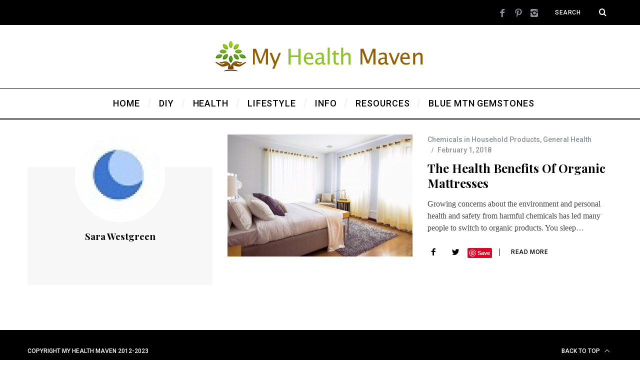

--- FILE ---
content_type: text/html; charset=UTF-8
request_url: https://myhealthmaven.com/author/sara-westgreen/
body_size: 11842
content:
<!DOCTYPE html>
<!--[if lt IE 9]><html lang="en-US" class="oldie"><![endif]-->
<!--[if (gte IE 9) | !(IE)]><!--><html lang="en-US" class="modern"><!--<![endif]-->
<head>
<meta charset="UTF-8" />
<meta name="viewport" content="width=device-width, initial-scale=1" />
<!--[if IE]><meta http-equiv='X-UA-Compatible' content='IE=edge,chrome=1'><![endif]-->
<title>Sara Westgreen &#8211; My Health Maven</title>
<link rel='dns-prefetch' href='//a.omappapi.com' />
<link rel='dns-prefetch' href='//fonts.googleapis.com' />
<link rel='dns-prefetch' href='//s.w.org' />
<link rel='preconnect' href='https://fonts.gstatic.com' crossorigin />
<link rel="alternate" type="application/rss+xml" title="My Health Maven &raquo; Feed" href="https://myhealthmaven.com/feed/" />
<link rel="alternate" type="application/rss+xml" title="My Health Maven &raquo; Comments Feed" href="https://myhealthmaven.com/comments/feed/" />
<link rel="alternate" type="application/rss+xml" title="My Health Maven &raquo; Posts by Sara Westgreen Feed" href="https://myhealthmaven.com/author/sara-westgreen/feed/" />
		<!-- This site uses the Google Analytics by MonsterInsights plugin v8.12.1 - Using Analytics tracking - https://www.monsterinsights.com/ -->
							<script
				src="//www.googletagmanager.com/gtag/js?id=UA-129067468-1"  data-cfasync="false" data-wpfc-render="false" type="text/javascript" async></script>
			<script data-cfasync="false" data-wpfc-render="false" type="text/javascript">
				var mi_version = '8.12.1';
				var mi_track_user = true;
				var mi_no_track_reason = '';
				
								var disableStrs = [
															'ga-disable-UA-129067468-1',
									];

				/* Function to detect opted out users */
				function __gtagTrackerIsOptedOut() {
					for (var index = 0; index < disableStrs.length; index++) {
						if (document.cookie.indexOf(disableStrs[index] + '=true') > -1) {
							return true;
						}
					}

					return false;
				}

				/* Disable tracking if the opt-out cookie exists. */
				if (__gtagTrackerIsOptedOut()) {
					for (var index = 0; index < disableStrs.length; index++) {
						window[disableStrs[index]] = true;
					}
				}

				/* Opt-out function */
				function __gtagTrackerOptout() {
					for (var index = 0; index < disableStrs.length; index++) {
						document.cookie = disableStrs[index] + '=true; expires=Thu, 31 Dec 2099 23:59:59 UTC; path=/';
						window[disableStrs[index]] = true;
					}
				}

				if ('undefined' === typeof gaOptout) {
					function gaOptout() {
						__gtagTrackerOptout();
					}
				}
								window.dataLayer = window.dataLayer || [];

				window.MonsterInsightsDualTracker = {
					helpers: {},
					trackers: {},
				};
				if (mi_track_user) {
					function __gtagDataLayer() {
						dataLayer.push(arguments);
					}

					function __gtagTracker(type, name, parameters) {
						if (!parameters) {
							parameters = {};
						}

						if (parameters.send_to) {
							__gtagDataLayer.apply(null, arguments);
							return;
						}

						if (type === 'event') {
							
														parameters.send_to = monsterinsights_frontend.ua;
							__gtagDataLayer(type, name, parameters);
													} else {
							__gtagDataLayer.apply(null, arguments);
						}
					}

					__gtagTracker('js', new Date());
					__gtagTracker('set', {
						'developer_id.dZGIzZG': true,
											});
															__gtagTracker('config', 'UA-129067468-1', {"forceSSL":"true"} );
										window.gtag = __gtagTracker;										(function () {
						/* https://developers.google.com/analytics/devguides/collection/analyticsjs/ */
						/* ga and __gaTracker compatibility shim. */
						var noopfn = function () {
							return null;
						};
						var newtracker = function () {
							return new Tracker();
						};
						var Tracker = function () {
							return null;
						};
						var p = Tracker.prototype;
						p.get = noopfn;
						p.set = noopfn;
						p.send = function () {
							var args = Array.prototype.slice.call(arguments);
							args.unshift('send');
							__gaTracker.apply(null, args);
						};
						var __gaTracker = function () {
							var len = arguments.length;
							if (len === 0) {
								return;
							}
							var f = arguments[len - 1];
							if (typeof f !== 'object' || f === null || typeof f.hitCallback !== 'function') {
								if ('send' === arguments[0]) {
									var hitConverted, hitObject = false, action;
									if ('event' === arguments[1]) {
										if ('undefined' !== typeof arguments[3]) {
											hitObject = {
												'eventAction': arguments[3],
												'eventCategory': arguments[2],
												'eventLabel': arguments[4],
												'value': arguments[5] ? arguments[5] : 1,
											}
										}
									}
									if ('pageview' === arguments[1]) {
										if ('undefined' !== typeof arguments[2]) {
											hitObject = {
												'eventAction': 'page_view',
												'page_path': arguments[2],
											}
										}
									}
									if (typeof arguments[2] === 'object') {
										hitObject = arguments[2];
									}
									if (typeof arguments[5] === 'object') {
										Object.assign(hitObject, arguments[5]);
									}
									if ('undefined' !== typeof arguments[1].hitType) {
										hitObject = arguments[1];
										if ('pageview' === hitObject.hitType) {
											hitObject.eventAction = 'page_view';
										}
									}
									if (hitObject) {
										action = 'timing' === arguments[1].hitType ? 'timing_complete' : hitObject.eventAction;
										hitConverted = mapArgs(hitObject);
										__gtagTracker('event', action, hitConverted);
									}
								}
								return;
							}

							function mapArgs(args) {
								var arg, hit = {};
								var gaMap = {
									'eventCategory': 'event_category',
									'eventAction': 'event_action',
									'eventLabel': 'event_label',
									'eventValue': 'event_value',
									'nonInteraction': 'non_interaction',
									'timingCategory': 'event_category',
									'timingVar': 'name',
									'timingValue': 'value',
									'timingLabel': 'event_label',
									'page': 'page_path',
									'location': 'page_location',
									'title': 'page_title',
								};
								for (arg in args) {
																		if (!(!args.hasOwnProperty(arg) || !gaMap.hasOwnProperty(arg))) {
										hit[gaMap[arg]] = args[arg];
									} else {
										hit[arg] = args[arg];
									}
								}
								return hit;
							}

							try {
								f.hitCallback();
							} catch (ex) {
							}
						};
						__gaTracker.create = newtracker;
						__gaTracker.getByName = newtracker;
						__gaTracker.getAll = function () {
							return [];
						};
						__gaTracker.remove = noopfn;
						__gaTracker.loaded = true;
						window['__gaTracker'] = __gaTracker;
					})();
									} else {
										console.log("");
					(function () {
						function __gtagTracker() {
							return null;
						}

						window['__gtagTracker'] = __gtagTracker;
						window['gtag'] = __gtagTracker;
					})();
									}
			</script>
				<!-- / Google Analytics by MonsterInsights -->
				<script type="text/javascript">
			window._wpemojiSettings = {"baseUrl":"https:\/\/s.w.org\/images\/core\/emoji\/12.0.0-1\/72x72\/","ext":".png","svgUrl":"https:\/\/s.w.org\/images\/core\/emoji\/12.0.0-1\/svg\/","svgExt":".svg","source":{"concatemoji":"https:\/\/myhealthmaven.com\/wp-includes\/js\/wp-emoji-release.min.js?ver=5.3.20"}};
			!function(e,a,t){var n,r,o,i=a.createElement("canvas"),p=i.getContext&&i.getContext("2d");function s(e,t){var a=String.fromCharCode;p.clearRect(0,0,i.width,i.height),p.fillText(a.apply(this,e),0,0);e=i.toDataURL();return p.clearRect(0,0,i.width,i.height),p.fillText(a.apply(this,t),0,0),e===i.toDataURL()}function c(e){var t=a.createElement("script");t.src=e,t.defer=t.type="text/javascript",a.getElementsByTagName("head")[0].appendChild(t)}for(o=Array("flag","emoji"),t.supports={everything:!0,everythingExceptFlag:!0},r=0;r<o.length;r++)t.supports[o[r]]=function(e){if(!p||!p.fillText)return!1;switch(p.textBaseline="top",p.font="600 32px Arial",e){case"flag":return s([127987,65039,8205,9895,65039],[127987,65039,8203,9895,65039])?!1:!s([55356,56826,55356,56819],[55356,56826,8203,55356,56819])&&!s([55356,57332,56128,56423,56128,56418,56128,56421,56128,56430,56128,56423,56128,56447],[55356,57332,8203,56128,56423,8203,56128,56418,8203,56128,56421,8203,56128,56430,8203,56128,56423,8203,56128,56447]);case"emoji":return!s([55357,56424,55356,57342,8205,55358,56605,8205,55357,56424,55356,57340],[55357,56424,55356,57342,8203,55358,56605,8203,55357,56424,55356,57340])}return!1}(o[r]),t.supports.everything=t.supports.everything&&t.supports[o[r]],"flag"!==o[r]&&(t.supports.everythingExceptFlag=t.supports.everythingExceptFlag&&t.supports[o[r]]);t.supports.everythingExceptFlag=t.supports.everythingExceptFlag&&!t.supports.flag,t.DOMReady=!1,t.readyCallback=function(){t.DOMReady=!0},t.supports.everything||(n=function(){t.readyCallback()},a.addEventListener?(a.addEventListener("DOMContentLoaded",n,!1),e.addEventListener("load",n,!1)):(e.attachEvent("onload",n),a.attachEvent("onreadystatechange",function(){"complete"===a.readyState&&t.readyCallback()})),(n=t.source||{}).concatemoji?c(n.concatemoji):n.wpemoji&&n.twemoji&&(c(n.twemoji),c(n.wpemoji)))}(window,document,window._wpemojiSettings);
		</script>
		<style type="text/css">
img.wp-smiley,
img.emoji {
	display: inline !important;
	border: none !important;
	box-shadow: none !important;
	height: 1em !important;
	width: 1em !important;
	margin: 0 .07em !important;
	vertical-align: -0.1em !important;
	background: none !important;
	padding: 0 !important;
}
</style>
	<link rel='stylesheet' id='sbi_styles-css'  href='https://myhealthmaven.com/wp-content/plugins/instagram-feed/css/sbi-styles.min.css?ver=6.1.1' type='text/css' media='all' />
<link rel='stylesheet' id='wp-block-library-css'  href='https://myhealthmaven.com/wp-includes/css/dist/block-library/style.min.css?ver=5.3.20' type='text/css' media='all' />
<link rel='stylesheet' id='contact-form-7-css'  href='https://myhealthmaven.com/wp-content/plugins/contact-form-7/includes/css/styles.css?ver=5.7.4' type='text/css' media='all' />
<link rel='stylesheet' id='sc-frontend-style-css'  href='https://myhealthmaven.com/wp-content/plugins/shortcodes-indep/css/frontend-style.css?ver=5.3.20' type='text/css' media='all' />
<link rel='stylesheet' id='mc4wp-form-themes-css'  href='https://myhealthmaven.com/wp-content/plugins/mailchimp-for-wp/assets/css/form-themes.css?ver=4.9.1' type='text/css' media='all' />
<link rel='stylesheet' id='main-style-css'  href='https://myhealthmaven.com/wp-content/themes/simplemag/style.css?ver=5.3.20' type='text/css' media='all' />
<link rel="preload" as="style" href="https://fonts.googleapis.com/css?family=Roboto:500%7CPlayfair%20Display:700&#038;display=swap&#038;ver=1683647100" /><link rel="stylesheet" href="https://fonts.googleapis.com/css?family=Roboto:500%7CPlayfair%20Display:700&#038;display=swap&#038;ver=1683647100" media="print" onload="this.media='all'"><noscript><link rel="stylesheet" href="https://fonts.googleapis.com/css?family=Roboto:500%7CPlayfair%20Display:700&#038;display=swap&#038;ver=1683647100" /></noscript><script type='text/javascript' src='https://myhealthmaven.com/wp-content/plugins/google-analytics-for-wordpress/assets/js/frontend-gtag.min.js?ver=8.12.1'></script>
<script data-cfasync="false" data-wpfc-render="false" type="text/javascript" id='monsterinsights-frontend-script-js-extra'>/* <![CDATA[ */
var monsterinsights_frontend = {"js_events_tracking":"true","download_extensions":"doc,pdf,ppt,zip,xls,docx,pptx,xlsx","inbound_paths":"[]","home_url":"https:\/\/myhealthmaven.com","hash_tracking":"false","ua":"UA-129067468-1","v4_id":""};/* ]]> */
</script>
<script type='text/javascript' src='https://myhealthmaven.com/wp-includes/js/jquery/jquery.js?ver=1.12.4-wp'></script>
<script type='text/javascript' src='https://myhealthmaven.com/wp-includes/js/jquery/jquery-migrate.min.js?ver=1.4.1'></script>
<script type='text/javascript'>
jQuery(document).ready(function() {
	jQuery(".39c0f10431c87864d093ab6426b11753").click(function() {
		jQuery.post(
			"https://myhealthmaven.com/wp-admin/admin-ajax.php", {
				"action": "quick_adsense_onpost_ad_click",
				"quick_adsense_onpost_ad_index": jQuery(this).attr("data-index"),
				"quick_adsense_nonce": "be6412954e",
			}, function(response) { }
		);
	});
});
</script>
<link rel='https://api.w.org/' href='https://myhealthmaven.com/wp-json/' />
<link rel="EditURI" type="application/rsd+xml" title="RSD" href="https://myhealthmaven.com/xmlrpc.php?rsd" />
<link rel="wlwmanifest" type="application/wlwmanifest+xml" href="https://myhealthmaven.com/wp-includes/wlwmanifest.xml" /> 
<meta name="generator" content="WordPress 5.3.20" />
<meta name="generator" content="Redux 4.3.26" /><style type="text/css">
.header .logo{max-width:426px;}
.main-menu .sub-links .active-link,
.main-menu .mega-menu-item:hover .item-title a,
.main-menu > ul > .sub-menu-columns > .sub-menu > .sub-links > li > a {color:#ffcc0d;}
    
.main-menu .sub-menu-two-columns > .sub-menu > .sub-links li a:after {background-color:#ffcc0d;}

.main-menu .posts-loading:after {border-top-color:#ffcc0d;border-bottom-color:#ffcc0d;}
 
.secondary-menu ul > li:hover > a {color:#ffcc0d;}
 
.main-menu > ul > .link-arrow > a:after {border-color:transparent transparent #ffcc0d;}

.main-menu > ul > li > .sub-menu {border-top-color:#ffcc0d;}
    
.main-menu .mega-menu-container .mega-menu-posts-title:hover:after{color:#ffffff;}
 
.top-strip #searchform input,
.top-strip #searchform button{color:#ffffff}

.modern .content-over-image-tint .entry-image:before,
.modern .content-over-image-tint.full-width-image:before{opacity:0.1;}
.modern .content-over-image-tint:hover .entry-image:before,
.modern .content-over-image-tint.full-width-image:hover:before,
.modern .content-over-image-tint .gallery-item:not(.slick-active) .entry-image:before{opacity:0.7;}

.sidebar .widget{border-bottom:1px solid #000;}

.footer-sidebar .widget_rss li:after,
.footer-sidebar .widget_pages li a:after,
.footer-sidebar .widget_nav_menu li a:after,
.footer-sidebar .widget_categories ul li:after,
.footer-sidebar .widget_recent_entries li:after,
.footer-sidebar .widget_recent_comments li:after{background-color:#8c919b;}

.entry-title {text-transform:capitalize;}
    
.title-with-sep{background:url("https://myhealthmaven.com/wp-content/themes/simplemag/images/section-header.png") repeat-x 0 50%;}

    
    
@media only screen and (min-width: 960px) {#gallery-carousel,#gallery-carousel .gallery-item{height:580px;}}
</style>
<link rel="icon" href="https://myhealthmaven.com/wp-content/uploads/2016/04/12799412_1718715368404969_454703843245659796_n-150x150.jpg" sizes="32x32" />
<link rel="icon" href="https://myhealthmaven.com/wp-content/uploads/2016/04/12799412_1718715368404969_454703843245659796_n-300x300.jpg" sizes="192x192" />
<link rel="apple-touch-icon-precomposed" href="https://myhealthmaven.com/wp-content/uploads/2016/04/12799412_1718715368404969_454703843245659796_n-300x300.jpg" />
<meta name="msapplication-TileImage" content="https://myhealthmaven.com/wp-content/uploads/2016/04/12799412_1718715368404969_454703843245659796_n-300x300.jpg" />
<style id="ti_option-dynamic-css" title="dynamic-css" class="redux-options-output">.menu-item a, #s, .entry-meta, .see-more span, .read-more, .read-more-link, .nav-title, .related-posts-tabs li a, #submit, input, textarea, .copyright, .copyright a{font-family:Roboto;font-weight:500;font-style:normal;font-display:swap;}.secondary-menu > ul > li{font-size:12px;font-display:swap;}.main-menu > ul > li{font-size:18px;font-display:swap;}h1, h2, h3, h4, h5, h6, .main-menu .item-title a, .widget_pages, .widget_categories, .widget_nav_menu, .tagline, .sub-title, .entry-note, .manual-excerpt, .ltr:not(.woocommerce) .entry-content > p:first-of-type:first-letter, .sc-dropcap, .single-author-box .vcard, .comment-author, .comment-meta, .comment-reply-link, #respond label, #wp-calendar tbody, .latest-reviews .score-line i, .score-box .total{font-family:"Playfair Display";font-weight:700;font-style:normal;font-display:swap;}.section-title, .classic-layout .entry-title{font-size:42px;font-display:swap;}.entries .post-item .entry-title, .media-post-item .entry-title{font-size:24px;font-display:swap;}.page-title{font-size:52px;font-display:swap;}body, p{font-family:Georgia, serif;font-weight:normal;font-style:normal;font-display:swap;}.page .entry-content, .single .entry-content, .home-section div.entry-summary{line-height:28px;font-size:18px;font-display:swap;}body, .site-content, .layout-full .title-with-sep .title, .layout-full .title-with-sep .entry-title{background-color:#fff;}.score-line span, .rating-total-indicator .sides span, .widget_ti_most_commented span{background-color:#ffcc0d;}.comment-list .bypostauthor .avatar{border-color:#ffcc0d;}.widget_ti_most_commented span i:before{border-top-color:#ffcc0d;}.score-line span i, .widget_ti_most_commented span i{color:#000000;}#masthead{background-color:#ffffff;}.top-strip, .secondary-menu .sub-menu, .top-strip #searchform input[type="text"], .top-strip .social li ul{background-color:#000000;}.top-strip{border-bottom:0px solid #000;}.secondary-menu a{color:#ffffff;}.secondary-menu a:hover{color:#ffcc0d;}.top-strip .social li a{color:#8c919b;}.main-menu-container,.sticky-active .main-menu-fixed{background-color:#ffffff;}.main-menu > ul > li{color:#000;}.main-menu > ul > li:hover{color:#333;}.main-menu > ul > li > a > span:after{color:#eeeeee;}.main-menu-container{border-top:1px solid #000;}.main-menu-container{border-bottom:2px solid #000;}.main-menu .sub-menu{background-color:#000000;}.main-menu .sub-menu li a, .main-menu .mega-menu-container .mega-menu-posts-title{color:#ffffff;}.main-menu .sub-menu li a:hover, .main-menu .mega-menu-container .mega-menu-posts-title:hover{color:#ffcc0d;}.modern .content-over-image-tint .entry-image:before, .modern .content-over-image-tint.full-width-image:before{background-color:#000000;}.sidebar{border-top:1px solid #000;border-bottom:1px solid #000;border-left:1px solid #000;border-right:1px solid #000;}.slide-dock{background-color:#ffffff;}.slide-dock h3, .slide-dock p{color:#000000;}.slide-dock .entry-meta a, .slide-dock h4 a{color:#000000;}.author-box{background-color:#f7f7f7;}.author-box, .author-box a{color:#000000;}.footer-sidebar, .footer-sidebar .widget_ti_most_commented li a, .footer-sidebar .widget-slider .widget-post-details .widget-post-category, .footer-sidebar .widget-posts-classic-entries .widget-post-details .widget-post-category, .footer-sidebar .widget-posts-entries .widget-post-item:not(:nth-child(1)) .widget-post-details{background-color:#111111;}.footer-sidebar .widget_ti_latest_comments .comment-text:after{border-bottom-color:#111111;}.footer-sidebar .widget_ti_most_commented span i{color:#111111;}.footer-sidebar .widget h3{color:#ffcc0d;}.footer-sidebar .rating-total-indicator .sides span, .footer-sidebar .widget_ti_most_commented span{background-color:#ffcc0d;}.footer-sidebar .widget_ti_most_commented span i:before{border-top-color:#ffcc0d;}.footer-sidebar, .footer-sidebar button, .footer-sidebar input,  .footer-sidebar input[type="submit"]{color:#ffffff;}.footer-sidebar input, .footer-sidebar input[type="submit"]{border-color:#ffffff;}.footer-sidebar .widget_ti_latest_comments .comment-text:before{border-bottom-color:#ffffff;}.footer-sidebar .widget a{color:#8c919b;}.footer-sidebar .widget a:hover{color:#ffcc0d;}.widget-area-2, .widget-area-3, .footer-sidebar .widget{border-top:1px dotted #585b61;border-bottom:1px dotted #585b61;border-left:1px dotted #585b61;border-right:1px dotted #585b61;}.full-width-sidebar{background-color:#f8f8f8;}.full-width-sidebar, .full-width-sidebar a{color:#000000;}.copyright{background-color:#000000;}.copyright, .copyright a{color:#ffffff;}</style><!-- /Head -->
</head>

<body class="archive author author-sara-westgreen author-33 ltr layout-full">
    
    <section class="no-print top-strip">
        
                
        <div class="wrapper clearfix">

            
<form method="get" id="searchform" action="https://myhealthmaven.com/" role="search">
	<input type="text" name="s" id="s" value="Search" onfocus="if(this.value=='Search')this.value='';" onblur="if(this.value=='')this.value='Search';" />
    <button type="submit">
    	<i class="icomoon-search"></i>
    </button>
</form><ul class="social">
		<li><a href="#" class="icomoon-share social-share-link"></a>
			<ul><li><a href="https://www.facebook.com/myhealthmaven" class="icomoon-facebook" target="_blank"></a></li><li><a href="https://www.pinterest.com/myhealthmaven/" class="icomoon-pinterest" target="_blank"></a></li><li><a href="https://www.instagram.com/myhealthmaven/" class="icomoon-instagram" target="_blank"></a></li>		</ul>
		</li>
	</ul>
            
            
            <a href="#" id="mobile-menu-toggle" class="lines-button">
                <span class="lines"></span>
            </a>

        </div><!-- .wrapper -->
        
    </section><!-- .top-strip -->
    

    <section id="site">

        <div id="pageslide"><!-- Sidebar in Mobile View --></div>
        
        <div class="site-content">
    
            <header id="masthead" role="banner" class="clearfix with-menu">
                
                
                <div id="branding" class="anmtd">
                                            <div class="wrapper">
                        
<div class="header header-default">
            <a class="logo" href="https://myhealthmaven.com">
            <img src="https://myhealthmaven.com/wp-content/uploads/2016/05/MHMlogo.png" alt="My Health Maven - Improving Health through Education" width="426" height="66" />
        </a><!-- Logo -->
    
    </div><!-- .header-default -->                        </div><!-- .wrapper -->
                                    </div><!-- #branding -->
                
				<div class="no-print anmtd main-menu-container" role="navigation"><nav class="wrapper main-menu"><ul id="menu-main" class="menu"><li id="menu-item-30" class="menu-item menu-item-type-post_type menu-item-object-page menu-item-home"><a href="https://myhealthmaven.com/"><span>Home</span></a></li>
<li id="menu-item-1295" class="menu-item menu-item-type-taxonomy menu-item-object-category menu-item-has-children"><a href="https://myhealthmaven.com/category/diy-2/"><span>DIY</span></a>
<ul class="sub-links">
	<li id="menu-item-1299" class="menu-item menu-item-type-taxonomy menu-item-object-category"><a href="https://myhealthmaven.com/category/diy-2/healthy-drinks/"><span>Healthy Drinks</span></a></li>
	<li id="menu-item-1296" class="menu-item menu-item-type-taxonomy menu-item-object-category"><a href="https://myhealthmaven.com/category/diy-2/broths-soups/"><span>Broths, Soups</span></a></li>
	<li id="menu-item-1297" class="menu-item menu-item-type-taxonomy menu-item-object-category"><a href="https://myhealthmaven.com/category/diy-2/cleaning-recipes/"><span>Cleaning Recipes</span></a></li>
	<li id="menu-item-1298" class="menu-item menu-item-type-taxonomy menu-item-object-category"><a href="https://myhealthmaven.com/category/diy-2/healthy-desserts/"><span>Healthy Desserts</span></a></li>
	<li id="menu-item-1300" class="menu-item menu-item-type-taxonomy menu-item-object-category"><a href="https://myhealthmaven.com/category/diy-2/main-side-dishes/"><span>Main &#038; Side Dishes</span></a></li>
	<li id="menu-item-1301" class="menu-item menu-item-type-taxonomy menu-item-object-category"><a href="https://myhealthmaven.com/category/diy-2/personal-care-recipes/"><span>Personal Care Recipes</span></a></li>
	<li id="menu-item-1302" class="menu-item menu-item-type-taxonomy menu-item-object-category"><a href="https://myhealthmaven.com/category/diy-2/seasoning-spreads/"><span>Seasoning &#038; Spreads</span></a></li>
	<li id="menu-item-1303" class="menu-item menu-item-type-taxonomy menu-item-object-category"><a href="https://myhealthmaven.com/category/diy-2/snacks-crackers-breads/"><span>Snacks, Crackers, &#038; Breads</span></a></li>
</ul>
</li>
<li id="menu-item-1304" class="menu-item menu-item-type-taxonomy menu-item-object-category menu-item-has-children"><a href="https://myhealthmaven.com/category/health/"><span>Health</span></a>
<ul class="sub-links">
	<li id="menu-item-1305" class="menu-item menu-item-type-taxonomy menu-item-object-category"><a href="https://myhealthmaven.com/category/health/dental/"><span>Dental</span></a></li>
	<li id="menu-item-1306" class="menu-item menu-item-type-taxonomy menu-item-object-category"><a href="https://myhealthmaven.com/category/health/food-ingredients/"><span>Food &#038; Ingredients</span></a></li>
	<li id="menu-item-1307" class="menu-item menu-item-type-taxonomy menu-item-object-category"><a href="https://myhealthmaven.com/category/health/general-health/"><span>General Health</span></a></li>
	<li id="menu-item-1308" class="menu-item menu-item-type-taxonomy menu-item-object-category"><a href="https://myhealthmaven.com/category/health/health-tests/"><span>Health Tests</span></a></li>
	<li id="menu-item-1309" class="menu-item menu-item-type-taxonomy menu-item-object-category"><a href="https://myhealthmaven.com/category/health/home-remedies/"><span>Home Remedies</span></a></li>
</ul>
</li>
<li id="menu-item-1310" class="menu-item menu-item-type-taxonomy menu-item-object-category menu-item-has-children"><a href="https://myhealthmaven.com/category/lifestyle/"><span>Lifestyle</span></a>
<ul class="sub-links">
	<li id="menu-item-1906" class="menu-item menu-item-type-taxonomy menu-item-object-category"><a href="https://myhealthmaven.com/category/lifestyle/chemicals-in-household-products/"><span>Chemicals in Household Products</span></a></li>
	<li id="menu-item-1311" class="menu-item menu-item-type-taxonomy menu-item-object-category"><a href="https://myhealthmaven.com/category/lifestyle/chemicals-in-personal-care-products/"><span>Chemicals in Personal Care Products</span></a></li>
	<li id="menu-item-1312" class="menu-item menu-item-type-taxonomy menu-item-object-category"><a href="https://myhealthmaven.com/category/lifestyle/gmos/"><span>GMOs</span></a></li>
	<li id="menu-item-1313" class="menu-item menu-item-type-taxonomy menu-item-object-category"><a href="https://myhealthmaven.com/category/lifestyle/health-infographics/"><span>Health Infographics</span></a></li>
	<li id="menu-item-1315" class="menu-item menu-item-type-taxonomy menu-item-object-category"><a href="https://myhealthmaven.com/category/lifestyle/inspirational-infographics/"><span>Inspirational Infographics</span></a></li>
	<li id="menu-item-1316" class="menu-item menu-item-type-taxonomy menu-item-object-category"><a href="https://myhealthmaven.com/category/lifestyle/mcs/"><span>MCS</span></a></li>
	<li id="menu-item-1317" class="menu-item menu-item-type-taxonomy menu-item-object-category"><a href="https://myhealthmaven.com/category/lifestyle/pesticidesherbicides/"><span>Pesticides/Herbicides</span></a></li>
</ul>
</li>
<li id="menu-item-1428" class="menu-item menu-item-type-custom menu-item-object-custom menu-item-has-children"><a href="#"><span>Info</span></a>
<ul class="sub-links">
	<li id="menu-item-1433" class="menu-item menu-item-type-post_type menu-item-object-page"><a href="https://myhealthmaven.com/about/"><span>About</span></a></li>
	<li id="menu-item-1432" class="menu-item menu-item-type-post_type menu-item-object-page"><a href="https://myhealthmaven.com/my-journey/"><span>My Journey</span></a></li>
	<li id="menu-item-1431" class="menu-item menu-item-type-post_type menu-item-object-page"><a href="https://myhealthmaven.com/contact/"><span>Contact</span></a></li>
	<li id="menu-item-1429" class="menu-item menu-item-type-post_type menu-item-object-page"><a href="https://myhealthmaven.com/write-for-us/"><span>Write for Us</span></a></li>
</ul>
</li>
<li id="menu-item-4327" class="menu-item menu-item-type-custom menu-item-object-custom menu-item-has-children"><a href="#"><span>Resources</span></a>
<ul class="sub-links">
	<li id="menu-item-5577" class="menu-item menu-item-type-custom menu-item-object-custom"><a href="http://myhealthmaven.com/resources"><span>Website Resources</span></a></li>
	<li id="menu-item-5578" class="menu-item menu-item-type-custom menu-item-object-custom"><a href="http://myhealthmaven.com/mcs-resource-page"><span>MCS Resources</span></a></li>
	<li id="menu-item-4328" class="menu-item menu-item-type-post_type menu-item-object-page"><a href="https://myhealthmaven.com/books/"><span>Books</span></a></li>
	<li id="menu-item-4329" class="menu-item menu-item-type-post_type menu-item-object-page"><a href="https://myhealthmaven.com/health-wellness/"><span>Health &#038; Wellness</span></a></li>
	<li id="menu-item-4330" class="menu-item menu-item-type-post_type menu-item-object-page"><a href="https://myhealthmaven.com/healthy-foods/"><span>Healthy Foods</span></a></li>
	<li id="menu-item-4331" class="menu-item menu-item-type-post_type menu-item-object-page"><a href="https://myhealthmaven.com/healthy-home/"><span>Healthy Home</span></a></li>
	<li id="menu-item-4332" class="menu-item menu-item-type-post_type menu-item-object-page"><a href="https://myhealthmaven.com/kitchen-gadgets/"><span>Kitchen Gadgets</span></a></li>
	<li id="menu-item-4333" class="menu-item menu-item-type-post_type menu-item-object-page"><a href="https://myhealthmaven.com/personal-care/"><span>Personal Care</span></a></li>
</ul>
</li>
<li id="menu-item-5991" class="menu-item menu-item-type-taxonomy menu-item-object-category menu-item-has-children"><a href="https://myhealthmaven.com/category/blue-mtn-gemstones/"><span>Blue Mtn Gemstones</span></a>
<ul class="sub-links">
	<li id="menu-item-5992" class="menu-item menu-item-type-taxonomy menu-item-object-category"><a href="https://myhealthmaven.com/category/bookmarks/"><span>Bookmarks</span></a></li>
	<li id="menu-item-5993" class="menu-item menu-item-type-taxonomy menu-item-object-category"><a href="https://myhealthmaven.com/category/bracelets/"><span>Bracelets</span></a></li>
	<li id="menu-item-5994" class="menu-item menu-item-type-taxonomy menu-item-object-category"><a href="https://myhealthmaven.com/category/celtic-jewelry/"><span>Celtic Jewelry</span></a></li>
	<li id="menu-item-5995" class="menu-item menu-item-type-taxonomy menu-item-object-category"><a href="https://myhealthmaven.com/category/chainmaille-jewelry/"><span>Chainmaille Jewelry</span></a></li>
	<li id="menu-item-5996" class="menu-item menu-item-type-taxonomy menu-item-object-category"><a href="https://myhealthmaven.com/category/czech-glass-earrings/"><span>Czech Glass Earrings</span></a></li>
	<li id="menu-item-5997" class="menu-item menu-item-type-taxonomy menu-item-object-category"><a href="https://myhealthmaven.com/category/gemstone-earrings/"><span>Gemstone Earrings</span></a></li>
	<li id="menu-item-5998" class="menu-item menu-item-type-taxonomy menu-item-object-category"><a href="https://myhealthmaven.com/category/pendulum/"><span>Pendulum</span></a></li>
</ul>
</li>
</ul></nav></div>            
            </header><!-- #masthead -->		
	<section id="content" role="main" class="clearfix anmtd author-page">
    	<div class="wrapper">
    		
            			
            <div class="grids">
                <div class="grid-4 columns column-1 sidebar-fixed">
                    
                    <div class="author-box" itemprop="author" itemscope="itemscope" itemtype="http://schema.org/Person">
                        
                        
                        <div class="avatar">
                            <img alt='Sara Westgreen' src='https://secure.gravatar.com/avatar/cf97c78860d3cfdcd4e83d8650a9be42?s=180&#038;d=mm&#038;r=g' srcset='https://secure.gravatar.com/avatar/cf97c78860d3cfdcd4e83d8650a9be42?s=360&#038;d=mm&#038;r=g 2x' class='avatar avatar-180 photo' height='180' width='180' itemprop="image"/>                        </div>

                        <div class="author-info">
                            <h1 itemprop="name">Sara Westgreen</span></h1>
                            <p itemprop="description">
                                                            </p>
                        </div>
                        
                        <ul class="author-social">
                                                                                                                                                                                                                                                                                                                                                                                                                                                                                        </ul><!-- .author-social -->

                    </div>
                </div><!-- .grid-4 -->
                
                <div class="grid-8">
                
                    <div class="grids list-layout entries">
                        
<article id="postid-5127" class="grid-4 post-5127 post type-post status-publish format-standard has-post-thumbnail hentry category-chemicals-in-household-products category-general-health post-item">
    
    <div class="post-item-inner">
    
        
            
        <div class="entry-image">
            <div class="entry-image-inner">

                <a href="https://myhealthmaven.com/health-benefits-organic-mattresses/" title="The Health Benefits of Organic Mattresses">
                    <span class="image-tint">
                        <img width="370" height="244" src="https://myhealthmaven.com/wp-content/uploads/2017/01/peaceful-bedroom-pexels-photo-90317-370x244.jpg" class="attachment-masonry-size size-masonry-size wp-post-image" alt="" srcset="https://myhealthmaven.com/wp-content/uploads/2017/01/peaceful-bedroom-pexels-photo-90317-370x244.jpg 370w, https://myhealthmaven.com/wp-content/uploads/2017/01/peaceful-bedroom-pexels-photo-90317-300x198.jpg 300w, https://myhealthmaven.com/wp-content/uploads/2017/01/peaceful-bedroom-pexels-photo-90317-768x506.jpg 768w, https://myhealthmaven.com/wp-content/uploads/2017/01/peaceful-bedroom-pexels-photo-90317-1024x675.jpg 1024w, https://myhealthmaven.com/wp-content/uploads/2017/01/peaceful-bedroom-pexels-photo-90317-570x376.jpg 570w, https://myhealthmaven.com/wp-content/uploads/2017/01/peaceful-bedroom-pexels-photo-90317-770x508.jpg 770w, https://myhealthmaven.com/wp-content/uploads/2017/01/peaceful-bedroom-pexels-photo-90317-1170x771.jpg 1170w, https://myhealthmaven.com/wp-content/uploads/2017/01/peaceful-bedroom-pexels-photo-90317-880x580.jpg 880w, https://myhealthmaven.com/wp-content/uploads/2017/01/peaceful-bedroom-pexels-photo-90317.jpg 1280w" sizes="(max-width: 370px) 100vw, 370px" />                    </span>
                </a>

                
                
            </div>
        </div>


            <div class="entry-details">
                
                <header class="entry-header">
                    
                            
        <div class="entry-meta">
                        <span class="entry-category">
                <a href="https://myhealthmaven.com/category/lifestyle/chemicals-in-household-products/" rel="category tag">Chemicals in Household Products</a>, <a href="https://myhealthmaven.com/category/health/general-health/" rel="category tag">General Health</a>            </span>
            
                            <time class="entry-date published" datetime="2018-02-01T18:29:45+00:00">February 1, 2018</time>
                <time class="updated" datetime="2018-02-01T18:34:00+00:00">February 1, 2018</time>
                    </div>

                       
                    
        <h2 class="entry-title">
            <a href="https://myhealthmaven.com/health-benefits-organic-mattresses/" rel="bookmark">The Health Benefits of Organic Mattresses</a>
        </h2>

                        
                    
                </header>

                        
                <div class="entry-summary">
            <p>Growing concerns about the environment and personal health and safety from harmful chemicals has led many people to switch to organic products. You sleep&#8230;</p>
        </div>
            
    
                <footer class="entry-footer">
                    
                    
    <div class="clearfix social-sharing" data-permalink="https://myhealthmaven.com/health-benefits-organic-mattresses/">
        
        <a class="share-item share-facebook" href="http://www.facebook.com/sharer.php?u=https://myhealthmaven.com/health-benefits-organic-mattresses/&t=The Health Benefits of Organic Mattresses" target="blank">
            <i class="icomoon-facebook"></i>
                    </a>

        <a class="share-item share-twitter" href="https://twitter.com/intent/tweet?original_referer=https://myhealthmaven.com/health-benefits-organic-mattresses/&text=The Health Benefits of Organic Mattresses&tw_p=tweetbutton&url=https://myhealthmaven.com/health-benefits-organic-mattresses/" target="_blank">
            <i class="icomoon-twitter"></i>
                    </a>

                <a class="share-item share-pinterest" href="//pinterest.com/pin/create/button/?url=https://myhealthmaven.com/health-benefits-organic-mattresses/&media=https://myhealthmaven.com/wp-content/uploads/2017/01/peaceful-bedroom-pexels-photo-90317-1024x675.jpg&description=The Health Benefits of Organic Mattresses" target="_blank">
            <i class="icomoon-pinterest"></i>
                    </a>
        
        
                

    </div><!-- social-sharing -->

                    
                    <a class="read-more-link" href="https://myhealthmaven.com/health-benefits-organic-mattresses/">Read More</a>
                </footer>
                
            </div>

        
    </div>
    
</article>                    </div>
                
                </div><!-- .grid-8 -->
            </div><!--.grids-->
                    
                        
                        
    	</div>
    </section>
		

        <footer id="footer" class="no-print anmtd" role="contentinfo">

        	
                        
            <div class="copyright">
                <div class="wrapper">
                	<div class="grids">
                        <div class="grid-10">
                            Copyright My Health Maven 2012-2023                        </div>
                        <div class="grid-2">
                            <a href="#" class="alignright back-top">Back to top <i class="icomoon-chevron-left"></i></a>
                        </div>
                    </div>
                </div>
            </div>
            
        </footer><!-- #footer -->
    </div><!-- .site-content -->
</section><!-- #site -->
<script src="//my.hellobar.com/98adabb3bd4cfca871ede5ddf88311172c7267ba.js" type="text/javascript" async="async"></script><!-- Instagram Feed JS -->
<script type="text/javascript">
var sbiajaxurl = "https://myhealthmaven.com/wp-admin/admin-ajax.php";
</script>
<!-- This site is converting visitors into subscribers and customers with OptinMonster - http://optinmonster.com -->
		<div id="om-cfwcdvrlima49gdg-holder"></div>
		<script>var cfwcdvrlima49gdg,
			cfwcdvrlima49gdg_poll = function () {
				var r = 0;
				return function (n, l) {
					clearInterval(r), r = setInterval(n, l)
				}
			}();
			!function (e, t, n) {
				if (e.getElementById(n)) {
					cfwcdvrlima49gdg_poll(function () {
						if (window['om_loaded']) {
							if (!cfwcdvrlima49gdg) {
								cfwcdvrlima49gdg= new OptinMonsterApp();
								return cfwcdvrlima49gdg.
								init({
									u      : "27505.493212",
									staging:0,
									dev    :0,
									beta   :0});
							}
						}
					}, 25);
					return;
				}
				var d = false, o = e.createElement(t);
				o.id = n, o.src = "//a.optnmnstr.com/app/js/api.min.js", o.async = true, o.onload = o.onreadystatechange = function () {
					if (!d) {
						if (!this.readyState || this.readyState === "loaded" || this.readyState === "complete") {
							try {
								d = om_loaded = true;
								cfwcdvrlima49gdg= new OptinMonsterApp();cfwcdvrlima49gdg.
								init({
									u      : "27505.493212",
									staging:0,
									dev    :0,
									beta   :0});
								o.onload = o.onreadystatechange = null;
							} catch (t) {
							}
						}
					}
				};
				(document.getElementsByTagName("head")[0] || document.documentElement).appendChild(o)
			}(document, "script", "omapi-script");</script><!-- / OptinMonster -->		<script type="text/javascript">
		var cfwcdvrlima49gdg_shortcode = true;		</script>
		<script type='text/javascript' src='https://myhealthmaven.com/wp-content/plugins/contact-form-7/includes/swv/js/index.js?ver=5.7.4'></script>
<script type='text/javascript'>
/* <![CDATA[ */
var wpcf7 = {"api":{"root":"https:\/\/myhealthmaven.com\/wp-json\/","namespace":"contact-form-7\/v1"}};
/* ]]> */
</script>
<script type='text/javascript' src='https://myhealthmaven.com/wp-content/plugins/contact-form-7/includes/js/index.js?ver=5.7.4'></script>
<script type='text/javascript' src='https://myhealthmaven.com/wp-content/themes/simplemag/js/jquery.assets.js?ver=1.0'></script>
<script type='text/javascript' src='https://myhealthmaven.com/wp-content/themes/simplemag/js/jquery.custom.js?ver=1.0'></script>
<script type='text/javascript'>
/* <![CDATA[ */
var ti_async = {"ti_nonce":"d27cf9fd6c","ti_ajax_url":"https:\/\/myhealthmaven.com\/wp-admin\/admin-ajax.php"};
/* ]]> */
</script>
<script type='text/javascript' src='https://myhealthmaven.com/wp-content/themes/simplemag/js/jquery.async.js?ver=1.0'></script>
<script>(function(d){var s=d.createElement("script");s.type="text/javascript";s.src="https://a.omappapi.com/app/js/api.min.js";s.async=true;s.id="omapi-script";d.getElementsByTagName("head")[0].appendChild(s);})(document);</script><script type='text/javascript' src='https://myhealthmaven.com/wp-includes/js/wp-embed.min.js?ver=5.3.20'></script>
<script type='text/javascript' src='https://myhealthmaven.com/wp-content/plugins/optinmonster/assets/dist/js/helper.min.js?ver=2.12.2'></script>
		<script type="text/javascript">var omapi_localized = {
			ajax: 'https://myhealthmaven.com/wp-admin/admin-ajax.php?optin-monster-ajax-route=1',
			nonce: '55467fe992',
			slugs:
			{"cfwcdvrlima49gdg":{"slug":"cfwcdvrlima49gdg","mailpoet":false}}		};</script>
				<script type="text/javascript">var omapi_data = {"object_id":0,"object_key":"","object_type":"","term_ids":[],"wp_json":"https:\/\/myhealthmaven.com\/wp-json","wc_active":false,"edd_active":false,"nonce":"ae7205b693"};</script>
		<script async defer src="//assets.pinterest.com/js/pinit.js"></script>
</body>
</html>